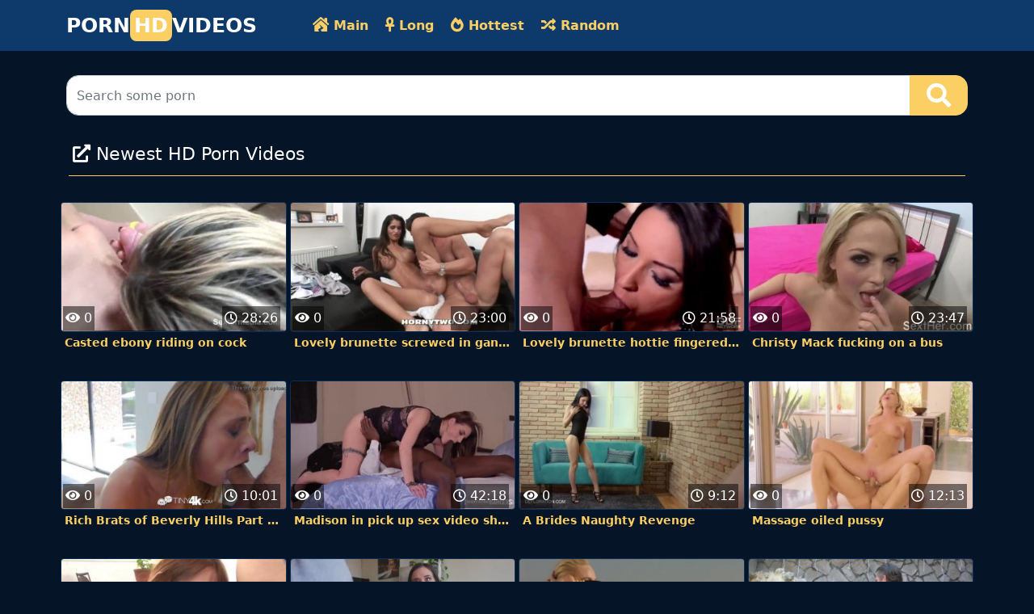

--- FILE ---
content_type: text/html; charset=UTF-8
request_url: https://www.newhotxxx.com/
body_size: 3924
content:
<!DOCTYPE html>

<html lang="en">
    <head>
        <meta charset="utf-8"/>
        <title>New xxx videos, Hot Free porn videos</title>
        <meta name="viewport" content="width=device-width, initial-scale=1">
        <meta http-equiv="X-UA-Compatible" content="IE=edge">
        <meta name="RATING" content="RTA-5042-1996-1400-1577-RTA" />
        <link rel="apple-touch-icon" sizes="57x57" href="https://www.newhotxxx.com/media/favicon/apple-icon-57x57.png">
        <link rel="apple-touch-icon" sizes="60x60" href="https://www.newhotxxx.com/media/favicon/apple-icon-60x60.png">
        <link rel="apple-touch-icon" sizes="72x72" href="https://www.newhotxxx.com/media/favicon/apple-icon-72x72.png">
        <link rel="apple-touch-icon" sizes="76x76" href="https://www.newhotxxx.com/media/favicon/apple-icon-76x76.png">
        <link rel="apple-touch-icon" sizes="114x114" href="https://www.newhotxxx.com/media/favicon/apple-icon-114x114.png">
        <link rel="apple-touch-icon" sizes="120x120" href="https://www.newhotxxx.com/media/favicon/apple-icon-120x120.png">
        <link rel="apple-touch-icon" sizes="144x144" href="https://www.newhotxxx.com/media/favicon/apple-icon-144x144.png">
        <link rel="apple-touch-icon" sizes="152x152" href="https://www.newhotxxx.com/media/favicon/apple-icon-152x152.png">
        <link rel="apple-touch-icon" sizes="180x180" href="https://www.newhotxxx.com/media/favicon/apple-icon-180x180.png">
        <link rel="icon" type="image/png" sizes="192x192"  href="https://www.newhotxxx.com/media/favicon/android-icon-192x192.png">
        <link rel="icon" type="image/png" sizes="32x32" href="https://www.newhotxxx.com/media/favicon/favicon-32x32.png">
        <link rel="icon" type="image/png" sizes="96x96" href="https://www.newhotxxx.com/media/favicon/favicon-96x96.png">
        <link rel="icon" type="image/png" sizes="16x16" href="https://www.newhotxxx.com/media/favicon/favicon-16x16.png">
        <link title="HD Sex videos And Free xxx videos" rel="search" type="application/opensearchdescription+xml" href="https://www.newhotxxx.com/opensearch.xml" />
        <link rel="sitemap" type="application/xml" title="sitemap" href="https://www.newhotxxx.com/sitemap.xml" />
        <link rel="alternate" type="application/rss+xml" title="HD Sex videos And Free xxx videos rss feed" href="https://www.newhotxxx.com/rss.xml" />
        <link rel="shortcut icon" href="https://www.newhotxxx.com/media/favicon/favicon.ico">
        <meta name="description"  content="Free hot video content with all kinds of sexual pleasures exposed in hard xxx homemade clips, amateur porn videos and professional studio sex movies!" />
        <link rel="stylesheet" href="https://www.newhotxxx.com/system/theme/video21/css/bootstrap.min.css" type="text/css" media="screen" />
        <link href="https://www.newhotxxx.com/system/theme/video21/css/all.min.css" rel="stylesheet">
    </head>
    <body>

        <div class="container-fluid header">
        
        <nav class="navbar navbar-expand-lg navbar-light menu">
  <div class="container">
    <a class="navbar-brand header-logo" href="https://www.newhotxxx.com">PORN<b>HD</b>VIDEOS</a>
    <button class="navbar-toggler" type="button" data-bs-toggle="collapse" data-bs-target="#navbarSupportedContent" aria-controls="navbarSupportedContent" aria-expanded="false" aria-label="Toggle navigation">
    <span><i class="fas fa-bars"></i></span>
    </button>
    <div class="collapse navbar-collapse" id="navbarSupportedContent">
      <ul class="navbar-nav me-auto mb-2 mb-lg-0">
<li class="nav-item"><a class="nav-link" href="https://www.newhotxxx.com" title="Main Page"><i class="fas fa-house-damage"></i> Main</a></li>
        <li class="nav-item"><a class="nav-link" href="https://www.newhotxxx.com/longest-sex-porn/" title="Longest Videos"><i class="fas fa-ankh"></i> Long</a></li>
        <li class="nav-item"><a class="nav-link" href="https://www.newhotxxx.com/hottest-sex-porn/" title="Hottest Videos"><i class="fas fa-fire-alt"></i> Hottest</a></li>
        <li class="nav-item"><a class="nav-link" href="https://www.newhotxxx.com/random-sex-porn/" title="Random Videos"><i class="fas fa-random"></i> Random</a></li>
      </ul>
    </div>
  </div>
</nav>
           <div class="container search">
       
       <form class="navbar-form" role="search" id="searchForm" method="get" action="/search.php" name="get_porn">
<div class="input-group searchses">
<input type="text" name="query" id="query" class="form-control" placeholder="Search some porn" aria-label="Search some porn" aria-describedby="button-addon2">
<input type="hidden" name="route" id="route" value="/porn/{query}/">
<input type="hidden" name="ishash" id="ishash" value="">
<input type="hidden" name="isfullhash" id="isfullhash" value="">
<input type="hidden" name="spaceReplace" id="spaceReplace" value="-">
    <button class="btn btn-search" type="submit" id="button-addon2"><i class="fa fa-search" aria-hidden="true"></i>
</button>
</div>
</form>
  
</div>
        </div>         <div class="container videos">

              <div class="col-md-12 new-videos ">
              <h2><i class="fas fa-external-link-alt"></i> Newest HD Porn Videos</h2>
              </div>

<div class="clearfix"></div>
              <div class="col-md-12 videos-inner">
                  <div class="row">
                <div class="col-sm-6 col-md-3 videos-list">
                    <a href="https://www.newhotxxx.com/video/5664/casted-ebony-riding-on-cock/" title="Casted ebony riding on cock" style="padding: 0px;">
                         <img src="https://www.newhotxxx.com/media/videos/10000/6000/casted-ebony-riding-on-cock.jpg" alt="Casted ebony riding on cock" width="100" height="100" class="img-thumbnail" />
                        <i class="plays"><i class="far fa-play-circle"></i></i>
                        <span class="time"><i class="far fa-clock"></i> 28:26</span>
                        <span class="eye"><i class="fas fa-eye"></i> 0</span>
                       <h2> Casted ebony riding on cock</h2>
                  </a>
                </div>
                <div class="col-sm-6 col-md-3 videos-list">
                    <a href="https://www.newhotxxx.com/video/5663/lovely-brunette-screwed-in-gangbang-porn-video/" title="Lovely brunette screwed in gangbang porn video" style="padding: 0px;">
                         <img src="https://www.newhotxxx.com/media/videos/10000/6000/lovely-brunette-screwed-in-gangbang-porn-video.jpg" alt="Lovely brunette screwed in gangbang porn video" width="100" height="100" class="img-thumbnail" />
                        <i class="plays"><i class="far fa-play-circle"></i></i>
                        <span class="time"><i class="far fa-clock"></i> 23:00</span>
                        <span class="eye"><i class="fas fa-eye"></i> 0</span>
                       <h2> Lovely brunette screwed in gangbang porn video</h2>
                  </a>
                </div>
                <div class="col-sm-6 col-md-3 videos-list">
                    <a href="https://www.newhotxxx.com/video/5662/lovely-brunette-hottie-fingered-and-fucking-in-her-little-pussy-and-ass/" title="Lovely brunette hottie fingered and fucking in her little pussy and ass" style="padding: 0px;">
                         <img src="https://www.newhotxxx.com/media/videos/10000/6000/lovely-brunette-hottie-fingered-and-fucking-in-her-little-pussy-and-ass.jpg" alt="Lovely brunette hottie fingered and fucking in her little pussy and ass" width="100" height="100" class="img-thumbnail" />
                        <i class="plays"><i class="far fa-play-circle"></i></i>
                        <span class="time"><i class="far fa-clock"></i> 21:58</span>
                        <span class="eye"><i class="fas fa-eye"></i> 0</span>
                       <h2> Lovely brunette hottie fingered and fucking in her little pussy and ass</h2>
                  </a>
                </div>
                <div class="col-sm-6 col-md-3 videos-list">
                    <a href="https://www.newhotxxx.com/video/5661/christy-mack-fucking-on-a-bus/" title="Christy Mack fucking on a bus" style="padding: 0px;">
                         <img src="https://www.newhotxxx.com/media/videos/10000/6000/christy-mack-fucking-on-a-bus.jpg" alt="Christy Mack fucking on a bus" width="100" height="100" class="img-thumbnail" />
                        <i class="plays"><i class="far fa-play-circle"></i></i>
                        <span class="time"><i class="far fa-clock"></i> 23:47</span>
                        <span class="eye"><i class="fas fa-eye"></i> 0</span>
                       <h2> Christy Mack fucking on a bus</h2>
                  </a>
                </div>
                <div class="col-sm-6 col-md-3 videos-list">
                    <a href="https://www.newhotxxx.com/video/5660/rich-brats-of-beverly-hills-part-one/" title="Rich Brats of Beverly Hills Part One" style="padding: 0px;">
                         <img src="https://www.newhotxxx.com/media/videos/10000/6000/rich-brats-of-beverly-hills-part-one.jpg" alt="Rich Brats of Beverly Hills Part One" width="100" height="100" class="img-thumbnail" />
                        <i class="plays"><i class="far fa-play-circle"></i></i>
                        <span class="time"><i class="far fa-clock"></i> 10:01</span>
                        <span class="eye"><i class="fas fa-eye"></i> 0</span>
                       <h2> Rich Brats of Beverly Hills Part One</h2>
                  </a>
                </div>
                <div class="col-sm-6 col-md-3 videos-list">
                    <a href="https://www.newhotxxx.com/video/5659/madison-in-pick-up-sex-video-showing-a-sexy-chick-having-sex/" title="Madison in pick up sex video showing a sexy chick having sex" style="padding: 0px;">
                         <img src="https://www.newhotxxx.com/media/videos/10000/6000/madison-in-pick-up-sex-video-showing-a-sexy-chick-having-sex.jpg" alt="Madison in pick up sex video showing a sexy chick having sex" width="100" height="100" class="img-thumbnail" />
                        <i class="plays"><i class="far fa-play-circle"></i></i>
                        <span class="time"><i class="far fa-clock"></i> 42:18</span>
                        <span class="eye"><i class="fas fa-eye"></i> 0</span>
                       <h2> Madison in pick up sex video showing a sexy chick having sex</h2>
                  </a>
                </div>
                <div class="col-sm-6 col-md-3 videos-list">
                    <a href="https://www.newhotxxx.com/video/5658/a-brides-naughty-revenge/" title="A Brides Naughty Revenge" style="padding: 0px;">
                         <img src="https://www.newhotxxx.com/media/videos/10000/6000/a-brides-naughty-revenge.jpg" alt="A Brides Naughty Revenge" width="100" height="100" class="img-thumbnail" />
                        <i class="plays"><i class="far fa-play-circle"></i></i>
                        <span class="time"><i class="far fa-clock"></i> 9:12</span>
                        <span class="eye"><i class="fas fa-eye"></i> 0</span>
                       <h2> A Brides Naughty Revenge</h2>
                  </a>
                </div>
                <div class="col-sm-6 col-md-3 videos-list">
                    <a href="https://www.newhotxxx.com/video/5657/massage-oiled-pussy/" title="Massage oiled pussy" style="padding: 0px;">
                         <img src="https://www.newhotxxx.com/media/videos/10000/6000/massage-oiled-pussy.jpg" alt="Massage oiled pussy" width="100" height="100" class="img-thumbnail" />
                        <i class="plays"><i class="far fa-play-circle"></i></i>
                        <span class="time"><i class="far fa-clock"></i> 12:13</span>
                        <span class="eye"><i class="fas fa-eye"></i> 0</span>
                       <h2> Massage oiled pussy</h2>
                  </a>
                </div>
                <div class="col-sm-6 col-md-3 videos-list">
                    <a href="https://www.newhotxxx.com/video/5656/cute-asian-brunette-girl-cindy-starfall-enjoyed-sucking-huge-and-hard-boyfrienda-s-dick-and-got-fucked-by-him/" title="Cute Asian brunette girl Cindy Starfall enjoyed sucking huge and hard boyfriendâ€™s dick and got fucked by him." style="padding: 0px;">
                         <img src="https://www.newhotxxx.com/media/videos/10000/6000/cute-asian-brunette-girl-cindy-starfall-enjoyed-sucking-huge-and-hard-boyfrienda-s-dick-and-got-fucked-by-him.jpg" alt="Cute Asian brunette girl Cindy Starfall enjoyed sucking huge and hard boyfriendâ€™s dick and got fucked by him." width="100" height="100" class="img-thumbnail" />
                        <i class="plays"><i class="far fa-play-circle"></i></i>
                        <span class="time"><i class="far fa-clock"></i> 12:16</span>
                        <span class="eye"><i class="fas fa-eye"></i> 0</span>
                       <h2> Cute Asian brunette girl Cindy Starfall enjoyed sucking huge and hard boyfriendâ€™s dick and got fucked by him.</h2>
                  </a>
                </div>
                <div class="col-sm-6 col-md-3 videos-list">
                    <a href="https://www.newhotxxx.com/video/5655/naked-teen-girls-tease-boys-in-group/" title="Naked teen girls tease boys in group" style="padding: 0px;">
                         <img src="https://www.newhotxxx.com/media/videos/10000/6000/naked-teen-girls-tease-boys-in-group.jpg" alt="Naked teen girls tease boys in group" width="100" height="100" class="img-thumbnail" />
                        <i class="plays"><i class="far fa-play-circle"></i></i>
                        <span class="time"><i class="far fa-clock"></i> 12:25</span>
                        <span class="eye"><i class="fas fa-eye"></i> 0</span>
                       <h2> Naked teen girls tease boys in group</h2>
                  </a>
                </div>
                <div class="col-sm-6 col-md-3 videos-list">
                    <a href="https://www.newhotxxx.com/video/5654/leony-aprill-weird-nylon-fetish/" title="Leony Aprill weird nylon fetish" style="padding: 0px;">
                         <img src="https://www.newhotxxx.com/media/videos/10000/6000/leony-aprill-weird-nylon-fetish.jpg" alt="Leony Aprill weird nylon fetish" width="100" height="100" class="img-thumbnail" />
                        <i class="plays"><i class="far fa-play-circle"></i></i>
                        <span class="time"><i class="far fa-clock"></i> 12:46</span>
                        <span class="eye"><i class="fas fa-eye"></i> 0</span>
                       <h2> Leony Aprill weird nylon fetish</h2>
                  </a>
                </div>
                <div class="col-sm-6 col-md-3 videos-list">
                    <a href="https://www.newhotxxx.com/video/5653/teen-girl-sucks-and-rides-a-rod-too-big-for-her/" title="Teen girl sucks and rides a rod too big for her" style="padding: 0px;">
                         <img src="https://www.newhotxxx.com/media/videos/10000/6000/teen-girl-sucks-and-rides-a-rod-too-big-for-her.jpg" alt="Teen girl sucks and rides a rod too big for her" width="100" height="100" class="img-thumbnail" />
                        <i class="plays"><i class="far fa-play-circle"></i></i>
                        <span class="time"><i class="far fa-clock"></i> 20:28</span>
                        <span class="eye"><i class="fas fa-eye"></i> 0</span>
                       <h2> Teen girl sucks and rides a rod too big for her</h2>
                  </a>
                </div>
                <div class="col-sm-6 col-md-3 videos-list">
                    <a href="https://www.newhotxxx.com/video/5652/asian-with-boobs-enjoys-rough-toying-pounding/" title="Asian with boobs enjoys rough toying pounding" style="padding: 0px;">
                         <img src="https://www.newhotxxx.com/media/videos/10000/6000/asian-with-boobs-enjoys-rough-toying-pounding.jpg" alt="Asian with boobs enjoys rough toying pounding" width="100" height="100" class="img-thumbnail" />
                        <i class="plays"><i class="far fa-play-circle"></i></i>
                        <span class="time"><i class="far fa-clock"></i> 10:19</span>
                        <span class="eye"><i class="fas fa-eye"></i> 0</span>
                       <h2> Asian with boobs enjoys rough toying pounding</h2>
                  </a>
                </div>
                <div class="col-sm-6 col-md-3 videos-list">
                    <a href="https://www.newhotxxx.com/video/5651/a-duty-to-make-sure-he-gets-the-best/" title="A duty to make sure he gets the best" style="padding: 0px;">
                         <img src="https://www.newhotxxx.com/media/videos/10000/6000/a-duty-to-make-sure-he-gets-the-best.jpg" alt="A duty to make sure he gets the best" width="100" height="100" class="img-thumbnail" />
                        <i class="plays"><i class="far fa-play-circle"></i></i>
                        <span class="time"><i class="far fa-clock"></i> 22:31</span>
                        <span class="eye"><i class="fas fa-eye"></i> 0</span>
                       <h2> A duty to make sure he gets the best</h2>
                  </a>
                </div>
                <div class="col-sm-6 col-md-3 videos-list">
                    <a href="https://www.newhotxxx.com/video/5650/hawt-darlings-get-their-gorgeous-assets-delighted/" title="Hawt darlings get their gorgeous assets delighted" style="padding: 0px;">
                         <img src="https://www.newhotxxx.com/media/videos/10000/6000/hawt-darlings-get-their-gorgeous-assets-delighted.jpg" alt="Hawt darlings get their gorgeous assets delighted" width="100" height="100" class="img-thumbnail" />
                        <i class="plays"><i class="far fa-play-circle"></i></i>
                        <span class="time"><i class="far fa-clock"></i> 12:04</span>
                        <span class="eye"><i class="fas fa-eye"></i> 0</span>
                       <h2> Hawt darlings get their gorgeous assets delighted</h2>
                  </a>
                </div>
                <div class="col-sm-6 col-md-3 videos-list">
                    <a href="https://www.newhotxxx.com/video/5649/sneaky-teen-karlie-brooks-gets-stepdad-cock-while-mother-sleeps/" title="Sneaky teen Karlie Brooks gets stepdad cock while mother sleeps" style="padding: 0px;">
                         <img src="https://www.newhotxxx.com/media/videos/10000/6000/sneaky-teen-karlie-brooks-gets-stepdad-cock-while-mother-sleeps.jpg" alt="Sneaky teen Karlie Brooks gets stepdad cock while mother sleeps" width="100" height="100" class="img-thumbnail" />
                        <i class="plays"><i class="far fa-play-circle"></i></i>
                        <span class="time"><i class="far fa-clock"></i> 10:12</span>
                        <span class="eye"><i class="fas fa-eye"></i> 0</span>
                       <h2> Sneaky teen Karlie Brooks gets stepdad cock while mother sleeps</h2>
                  </a>
                </div>
                <div class="col-sm-6 col-md-3 videos-list">
                    <a href="https://www.newhotxxx.com/video/5648/lesbian-style-massaging/" title="Lesbian style massaging" style="padding: 0px;">
                         <img src="https://www.newhotxxx.com/media/videos/10000/6000/lesbian-style-massaging.jpg" alt="Lesbian style massaging" width="100" height="100" class="img-thumbnail" />
                        <i class="plays"><i class="far fa-play-circle"></i></i>
                        <span class="time"><i class="far fa-clock"></i> 37:25</span>
                        <span class="eye"><i class="fas fa-eye"></i> 0</span>
                       <h2> Lesbian style massaging</h2>
                  </a>
                </div>
                <div class="col-sm-6 col-md-3 videos-list">
                    <a href="https://www.newhotxxx.com/video/5647/threesome-action-with-pornstars-johnny-sins-kristal-summers-and-veronica-avluv/" title="Threesome action with pornstars Johnny Sins, Kristal Summers and Veronica Avluv" style="padding: 0px;">
                         <img src="https://www.newhotxxx.com/media/videos/10000/6000/threesome-action-with-pornstars-johnny-sins-kristal-summers-and-veronica-avluv.jpg" alt="Threesome action with pornstars Johnny Sins, Kristal Summers and Veronica Avluv" width="100" height="100" class="img-thumbnail" />
                        <i class="plays"><i class="far fa-play-circle"></i></i>
                        <span class="time"><i class="far fa-clock"></i> 13:32</span>
                        <span class="eye"><i class="fas fa-eye"></i> 0</span>
                       <h2> Threesome action with pornstars Johnny Sins, Kristal Summers and Veronica Avluv</h2>
                  </a>
                </div>
                <div class="col-sm-6 col-md-3 videos-list">
                    <a href="https://www.newhotxxx.com/video/5646/romantic-couple-making-love/" title="Romantic couple making love" style="padding: 0px;">
                         <img src="https://www.newhotxxx.com/media/videos/10000/6000/romantic-couple-making-love.jpg" alt="Romantic couple making love" width="100" height="100" class="img-thumbnail" />
                        <i class="plays"><i class="far fa-play-circle"></i></i>
                        <span class="time"><i class="far fa-clock"></i> 12:35</span>
                        <span class="eye"><i class="fas fa-eye"></i> 0</span>
                       <h2> Romantic couple making love</h2>
                  </a>
                </div>
                <div class="col-sm-6 col-md-3 videos-list">
                    <a href="https://www.newhotxxx.com/video/5645/sexy-japanese-cheerleaders-being-fucked-in-short-skirts-uniform/" title="Sexy Japanese Cheerleaders being fucked in short skirts uniform" style="padding: 0px;">
                         <img src="https://www.newhotxxx.com/media/videos/10000/6000/sexy-japanese-cheerleaders-being-fucked-in-short-skirts-uniform.jpg" alt="Sexy Japanese Cheerleaders being fucked in short skirts uniform" width="100" height="100" class="img-thumbnail" />
                        <i class="plays"><i class="far fa-play-circle"></i></i>
                        <span class="time"><i class="far fa-clock"></i> 11:13</span>
                        <span class="eye"><i class="fas fa-eye"></i> 0</span>
                       <h2> Sexy Japanese Cheerleaders being fucked in short skirts uniform</h2>
                  </a>
                </div>

        </div>
         </div>
  <div class="col-lg-12 col-sm-12">
<ul class="pagination justify-content-center"><li class="page-item active"><a class="page-link" href="https://www.newhotxxx.com/latest-sex-porn/1/">1</a></li><li class="page-item"><a class="page-link" href="https://www.newhotxxx.com/latest-sex-porn/2/">2</a></li><li class="page-item"><a class="page-link" href="https://www.newhotxxx.com/latest-sex-porn/3/">3</a></li><li class="page-item"><a class="page-link" href="https://www.newhotxxx.com/latest-sex-porn/4/">4</a></li><li class="page-item disabled"><span class="page-link">...</span></li><li class="page-item"><a class="page-link" href="https://www.newhotxxx.com/latest-sex-porn/260/">260</a></li>

        <li class="page-item">
          <a class="page-link" href="https://www.newhotxxx.com/latest-sex-porn/2/" aria-label="Next">
            <span aria-hidden="true">&raquo;</span>
            <span class="sr-only"></span>
          </a>
        </li></ul>			
 </div>
             <div class="col-md-12 search-list">
                <div class="col-md-12 search-videos">
             <h2><i class="fab fa-searchengin"></i> Latest Searches</h2>
              </div>
                 <a href="https://www.newhotxxx.com/porn/wwe-female-fuck/" title="wwe female fuck" class="btn btn-dark">wwe female fuck</a> <a href="https://www.newhotxxx.com/porn/clash-of-lords-for-pc/" title="clash of lords for pc" class="btn btn-dark">clash of lords for pc</a> <a href="https://www.newhotxxx.com/porn/craw-mom/" title="craw mom" class="btn btn-dark">craw mom</a> <a href="https://www.newhotxxx.com/porn/xxx-video-of-hd-p/" title="xxx video of hd p" class="btn btn-dark">xxx video of hd p</a> <a href="https://www.newhotxxx.com/porn/african-rape-white-woman/" title="african rape white woman" class="btn btn-dark">african rape white woman</a> 
              </div>
              </div>

  <div class="col-md-12 footer text-center">
          <a class="footer-logo" href="https://www.newhotxxx.com">HD Sex videos And Free xxx videos</a>
              <p class="copy">Enjoy watching hot and sexy women hot porn videos for free. Watch and download sex clips of horny girls from asia, europe and america.</p>
                                                <br>
          <a href="https://www.newhotxxx.com/2257/" title="18 U.S.C. 2257 Record-Keeping Requirements Compliance Statement">18 U.S.C. 2257</a> | <a href="https://www.newhotxxx.com/privacy/" title="Privacy Policy">Privacy Policy</a> | <a href="https://www.newhotxxx.com/terms/" title="Terms and conditions">Terms and conditions</a> | <a href="https://www.newhotxxx.com/dmca/" title="DMCA">DMCA</a>
          </div>        <script src="https://www.newhotxxx.com/system/theme/video21/js/bootstrap.min.js"></script>

    <script defer src="https://static.cloudflareinsights.com/beacon.min.js/vcd15cbe7772f49c399c6a5babf22c1241717689176015" integrity="sha512-ZpsOmlRQV6y907TI0dKBHq9Md29nnaEIPlkf84rnaERnq6zvWvPUqr2ft8M1aS28oN72PdrCzSjY4U6VaAw1EQ==" data-cf-beacon='{"version":"2024.11.0","token":"21b975f0c8d140e2ac7cce63bf865b5e","r":1,"server_timing":{"name":{"cfCacheStatus":true,"cfEdge":true,"cfExtPri":true,"cfL4":true,"cfOrigin":true,"cfSpeedBrain":true},"location_startswith":null}}' crossorigin="anonymous"></script>
</body>
</html>
